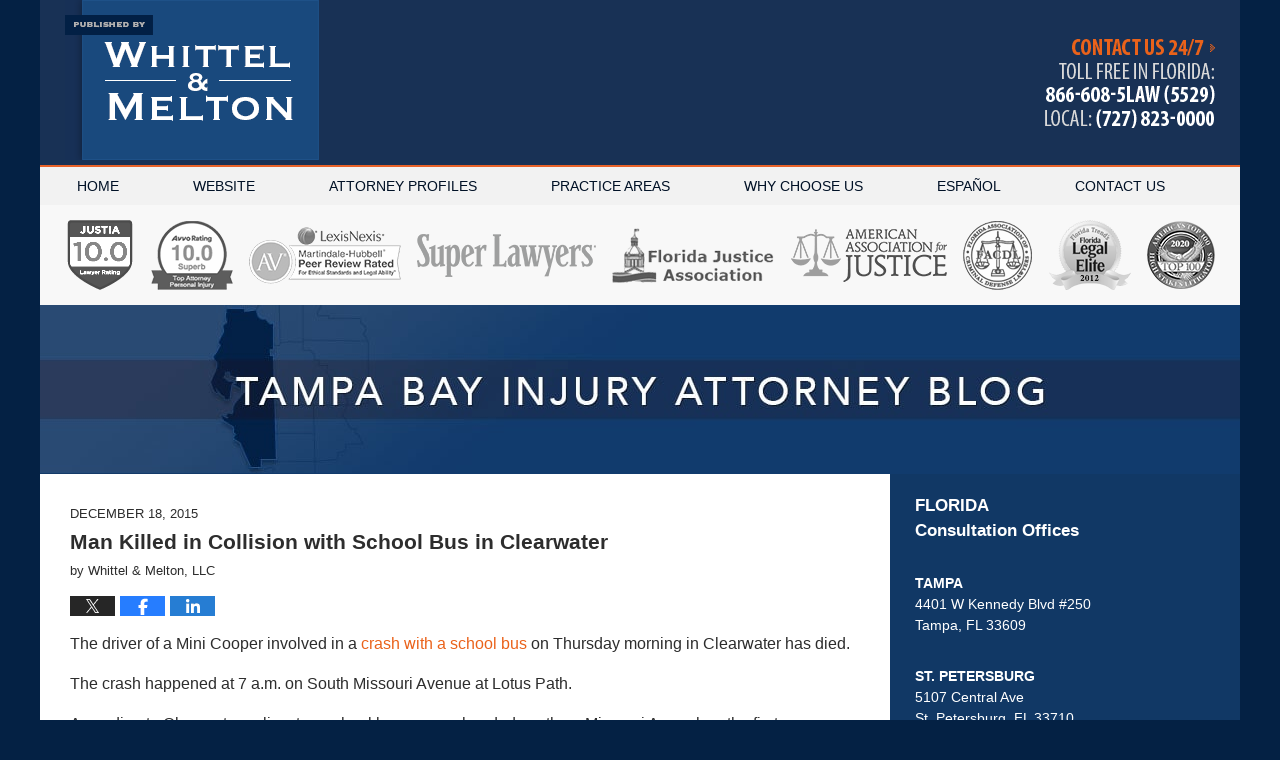

--- FILE ---
content_type: text/html; charset=UTF-8
request_url: https://www.tampabayinjuryattorneyblog.com/man-killed-collision-school-bus-clearwater/
body_size: 13676
content:
<!DOCTYPE html>
<html class="no-js displaymode-full" itemscope itemtype="http://schema.org/Blog" lang="en-US">
	<head prefix="og: http://ogp.me/ns# article: http://ogp.me/ns/article#" >
		<meta http-equiv="Content-Type" content="text/html; charset=utf-8" />
		<title>Man Killed in Collision with School Bus in Clearwater &#8212; Tampa Bay Injury Attorney Blog &#8212; December 18, 2015</title>
		<meta name="viewport" content="width=device-width, initial-scale=1.0" />

		<link rel="stylesheet" type="text/css" media="all" href="/jresources/v/20200827034004/css/main.css" />


		<script type="text/javascript">
			document.documentElement.className = document.documentElement.className.replace(/\bno-js\b/,"js");
		</script>

		<meta name="referrer" content="origin" />
		<meta name="referrer" content="unsafe-url" />

		<meta name='robots' content='index, follow, max-image-preview:large, max-snippet:-1, max-video-preview:-1' />
	<style>img:is([sizes="auto" i], [sizes^="auto," i]) { contain-intrinsic-size: 3000px 1500px }</style>
	
	<!-- This site is optimized with the Yoast SEO plugin v25.7 - https://yoast.com/wordpress/plugins/seo/ -->
	<meta name="description" content="The driver of a Mini Cooper involved in a crash with a school bus on Thursday morning in Clearwater has died. The crash happened at 7 a.m. on South &#8212; December 18, 2015" />
	<link rel="canonical" href="https://www.tampabayinjuryattorneyblog.com/man-killed-collision-school-bus-clearwater/" />
	<meta name="twitter:label1" content="Written by" />
	<meta name="twitter:data1" content="Whittel &amp; Melton, LLC" />
	<meta name="twitter:label2" content="Est. reading time" />
	<meta name="twitter:data2" content="1 minute" />
	<!-- / Yoast SEO plugin. -->


<link rel='dns-prefetch' href='//v0.wordpress.com' />
<link rel="alternate" type="application/rss+xml" title="Tampa Bay Injury Attorney Blog &raquo; Feed" href="https://www.tampabayinjuryattorneyblog.com/feed/" />
<link rel="alternate" type="application/rss+xml" title="Tampa Bay Injury Attorney Blog &raquo; Comments Feed" href="https://www.tampabayinjuryattorneyblog.com/comments/feed/" />
<script type="text/javascript">
/* <![CDATA[ */
window._wpemojiSettings = {"baseUrl":"https:\/\/s.w.org\/images\/core\/emoji\/16.0.1\/72x72\/","ext":".png","svgUrl":"https:\/\/s.w.org\/images\/core\/emoji\/16.0.1\/svg\/","svgExt":".svg","source":{"concatemoji":"https:\/\/www.tampabayinjuryattorneyblog.com\/wp-includes\/js\/wp-emoji-release.min.js?ver=7f08c3448240c80842b50f945023b5cf"}};
/*! This file is auto-generated */
!function(s,n){var o,i,e;function c(e){try{var t={supportTests:e,timestamp:(new Date).valueOf()};sessionStorage.setItem(o,JSON.stringify(t))}catch(e){}}function p(e,t,n){e.clearRect(0,0,e.canvas.width,e.canvas.height),e.fillText(t,0,0);var t=new Uint32Array(e.getImageData(0,0,e.canvas.width,e.canvas.height).data),a=(e.clearRect(0,0,e.canvas.width,e.canvas.height),e.fillText(n,0,0),new Uint32Array(e.getImageData(0,0,e.canvas.width,e.canvas.height).data));return t.every(function(e,t){return e===a[t]})}function u(e,t){e.clearRect(0,0,e.canvas.width,e.canvas.height),e.fillText(t,0,0);for(var n=e.getImageData(16,16,1,1),a=0;a<n.data.length;a++)if(0!==n.data[a])return!1;return!0}function f(e,t,n,a){switch(t){case"flag":return n(e,"\ud83c\udff3\ufe0f\u200d\u26a7\ufe0f","\ud83c\udff3\ufe0f\u200b\u26a7\ufe0f")?!1:!n(e,"\ud83c\udde8\ud83c\uddf6","\ud83c\udde8\u200b\ud83c\uddf6")&&!n(e,"\ud83c\udff4\udb40\udc67\udb40\udc62\udb40\udc65\udb40\udc6e\udb40\udc67\udb40\udc7f","\ud83c\udff4\u200b\udb40\udc67\u200b\udb40\udc62\u200b\udb40\udc65\u200b\udb40\udc6e\u200b\udb40\udc67\u200b\udb40\udc7f");case"emoji":return!a(e,"\ud83e\udedf")}return!1}function g(e,t,n,a){var r="undefined"!=typeof WorkerGlobalScope&&self instanceof WorkerGlobalScope?new OffscreenCanvas(300,150):s.createElement("canvas"),o=r.getContext("2d",{willReadFrequently:!0}),i=(o.textBaseline="top",o.font="600 32px Arial",{});return e.forEach(function(e){i[e]=t(o,e,n,a)}),i}function t(e){var t=s.createElement("script");t.src=e,t.defer=!0,s.head.appendChild(t)}"undefined"!=typeof Promise&&(o="wpEmojiSettingsSupports",i=["flag","emoji"],n.supports={everything:!0,everythingExceptFlag:!0},e=new Promise(function(e){s.addEventListener("DOMContentLoaded",e,{once:!0})}),new Promise(function(t){var n=function(){try{var e=JSON.parse(sessionStorage.getItem(o));if("object"==typeof e&&"number"==typeof e.timestamp&&(new Date).valueOf()<e.timestamp+604800&&"object"==typeof e.supportTests)return e.supportTests}catch(e){}return null}();if(!n){if("undefined"!=typeof Worker&&"undefined"!=typeof OffscreenCanvas&&"undefined"!=typeof URL&&URL.createObjectURL&&"undefined"!=typeof Blob)try{var e="postMessage("+g.toString()+"("+[JSON.stringify(i),f.toString(),p.toString(),u.toString()].join(",")+"));",a=new Blob([e],{type:"text/javascript"}),r=new Worker(URL.createObjectURL(a),{name:"wpTestEmojiSupports"});return void(r.onmessage=function(e){c(n=e.data),r.terminate(),t(n)})}catch(e){}c(n=g(i,f,p,u))}t(n)}).then(function(e){for(var t in e)n.supports[t]=e[t],n.supports.everything=n.supports.everything&&n.supports[t],"flag"!==t&&(n.supports.everythingExceptFlag=n.supports.everythingExceptFlag&&n.supports[t]);n.supports.everythingExceptFlag=n.supports.everythingExceptFlag&&!n.supports.flag,n.DOMReady=!1,n.readyCallback=function(){n.DOMReady=!0}}).then(function(){return e}).then(function(){var e;n.supports.everything||(n.readyCallback(),(e=n.source||{}).concatemoji?t(e.concatemoji):e.wpemoji&&e.twemoji&&(t(e.twemoji),t(e.wpemoji)))}))}((window,document),window._wpemojiSettings);
/* ]]> */
</script>
<style id='wp-emoji-styles-inline-css' type='text/css'>

	img.wp-smiley, img.emoji {
		display: inline !important;
		border: none !important;
		box-shadow: none !important;
		height: 1em !important;
		width: 1em !important;
		margin: 0 0.07em !important;
		vertical-align: -0.1em !important;
		background: none !important;
		padding: 0 !important;
	}
</style>
<link rel='stylesheet' id='wp-block-library-css' href='https://www.tampabayinjuryattorneyblog.com/wp-includes/css/dist/block-library/style.min.css?ver=7f08c3448240c80842b50f945023b5cf' type='text/css' media='all' />
<style id='classic-theme-styles-inline-css' type='text/css'>
/*! This file is auto-generated */
.wp-block-button__link{color:#fff;background-color:#32373c;border-radius:9999px;box-shadow:none;text-decoration:none;padding:calc(.667em + 2px) calc(1.333em + 2px);font-size:1.125em}.wp-block-file__button{background:#32373c;color:#fff;text-decoration:none}
</style>
<style id='global-styles-inline-css' type='text/css'>
:root{--wp--preset--aspect-ratio--square: 1;--wp--preset--aspect-ratio--4-3: 4/3;--wp--preset--aspect-ratio--3-4: 3/4;--wp--preset--aspect-ratio--3-2: 3/2;--wp--preset--aspect-ratio--2-3: 2/3;--wp--preset--aspect-ratio--16-9: 16/9;--wp--preset--aspect-ratio--9-16: 9/16;--wp--preset--color--black: #000000;--wp--preset--color--cyan-bluish-gray: #abb8c3;--wp--preset--color--white: #ffffff;--wp--preset--color--pale-pink: #f78da7;--wp--preset--color--vivid-red: #cf2e2e;--wp--preset--color--luminous-vivid-orange: #ff6900;--wp--preset--color--luminous-vivid-amber: #fcb900;--wp--preset--color--light-green-cyan: #7bdcb5;--wp--preset--color--vivid-green-cyan: #00d084;--wp--preset--color--pale-cyan-blue: #8ed1fc;--wp--preset--color--vivid-cyan-blue: #0693e3;--wp--preset--color--vivid-purple: #9b51e0;--wp--preset--gradient--vivid-cyan-blue-to-vivid-purple: linear-gradient(135deg,rgba(6,147,227,1) 0%,rgb(155,81,224) 100%);--wp--preset--gradient--light-green-cyan-to-vivid-green-cyan: linear-gradient(135deg,rgb(122,220,180) 0%,rgb(0,208,130) 100%);--wp--preset--gradient--luminous-vivid-amber-to-luminous-vivid-orange: linear-gradient(135deg,rgba(252,185,0,1) 0%,rgba(255,105,0,1) 100%);--wp--preset--gradient--luminous-vivid-orange-to-vivid-red: linear-gradient(135deg,rgba(255,105,0,1) 0%,rgb(207,46,46) 100%);--wp--preset--gradient--very-light-gray-to-cyan-bluish-gray: linear-gradient(135deg,rgb(238,238,238) 0%,rgb(169,184,195) 100%);--wp--preset--gradient--cool-to-warm-spectrum: linear-gradient(135deg,rgb(74,234,220) 0%,rgb(151,120,209) 20%,rgb(207,42,186) 40%,rgb(238,44,130) 60%,rgb(251,105,98) 80%,rgb(254,248,76) 100%);--wp--preset--gradient--blush-light-purple: linear-gradient(135deg,rgb(255,206,236) 0%,rgb(152,150,240) 100%);--wp--preset--gradient--blush-bordeaux: linear-gradient(135deg,rgb(254,205,165) 0%,rgb(254,45,45) 50%,rgb(107,0,62) 100%);--wp--preset--gradient--luminous-dusk: linear-gradient(135deg,rgb(255,203,112) 0%,rgb(199,81,192) 50%,rgb(65,88,208) 100%);--wp--preset--gradient--pale-ocean: linear-gradient(135deg,rgb(255,245,203) 0%,rgb(182,227,212) 50%,rgb(51,167,181) 100%);--wp--preset--gradient--electric-grass: linear-gradient(135deg,rgb(202,248,128) 0%,rgb(113,206,126) 100%);--wp--preset--gradient--midnight: linear-gradient(135deg,rgb(2,3,129) 0%,rgb(40,116,252) 100%);--wp--preset--font-size--small: 13px;--wp--preset--font-size--medium: 20px;--wp--preset--font-size--large: 36px;--wp--preset--font-size--x-large: 42px;--wp--preset--spacing--20: 0.44rem;--wp--preset--spacing--30: 0.67rem;--wp--preset--spacing--40: 1rem;--wp--preset--spacing--50: 1.5rem;--wp--preset--spacing--60: 2.25rem;--wp--preset--spacing--70: 3.38rem;--wp--preset--spacing--80: 5.06rem;--wp--preset--shadow--natural: 6px 6px 9px rgba(0, 0, 0, 0.2);--wp--preset--shadow--deep: 12px 12px 50px rgba(0, 0, 0, 0.4);--wp--preset--shadow--sharp: 6px 6px 0px rgba(0, 0, 0, 0.2);--wp--preset--shadow--outlined: 6px 6px 0px -3px rgba(255, 255, 255, 1), 6px 6px rgba(0, 0, 0, 1);--wp--preset--shadow--crisp: 6px 6px 0px rgba(0, 0, 0, 1);}:where(.is-layout-flex){gap: 0.5em;}:where(.is-layout-grid){gap: 0.5em;}body .is-layout-flex{display: flex;}.is-layout-flex{flex-wrap: wrap;align-items: center;}.is-layout-flex > :is(*, div){margin: 0;}body .is-layout-grid{display: grid;}.is-layout-grid > :is(*, div){margin: 0;}:where(.wp-block-columns.is-layout-flex){gap: 2em;}:where(.wp-block-columns.is-layout-grid){gap: 2em;}:where(.wp-block-post-template.is-layout-flex){gap: 1.25em;}:where(.wp-block-post-template.is-layout-grid){gap: 1.25em;}.has-black-color{color: var(--wp--preset--color--black) !important;}.has-cyan-bluish-gray-color{color: var(--wp--preset--color--cyan-bluish-gray) !important;}.has-white-color{color: var(--wp--preset--color--white) !important;}.has-pale-pink-color{color: var(--wp--preset--color--pale-pink) !important;}.has-vivid-red-color{color: var(--wp--preset--color--vivid-red) !important;}.has-luminous-vivid-orange-color{color: var(--wp--preset--color--luminous-vivid-orange) !important;}.has-luminous-vivid-amber-color{color: var(--wp--preset--color--luminous-vivid-amber) !important;}.has-light-green-cyan-color{color: var(--wp--preset--color--light-green-cyan) !important;}.has-vivid-green-cyan-color{color: var(--wp--preset--color--vivid-green-cyan) !important;}.has-pale-cyan-blue-color{color: var(--wp--preset--color--pale-cyan-blue) !important;}.has-vivid-cyan-blue-color{color: var(--wp--preset--color--vivid-cyan-blue) !important;}.has-vivid-purple-color{color: var(--wp--preset--color--vivid-purple) !important;}.has-black-background-color{background-color: var(--wp--preset--color--black) !important;}.has-cyan-bluish-gray-background-color{background-color: var(--wp--preset--color--cyan-bluish-gray) !important;}.has-white-background-color{background-color: var(--wp--preset--color--white) !important;}.has-pale-pink-background-color{background-color: var(--wp--preset--color--pale-pink) !important;}.has-vivid-red-background-color{background-color: var(--wp--preset--color--vivid-red) !important;}.has-luminous-vivid-orange-background-color{background-color: var(--wp--preset--color--luminous-vivid-orange) !important;}.has-luminous-vivid-amber-background-color{background-color: var(--wp--preset--color--luminous-vivid-amber) !important;}.has-light-green-cyan-background-color{background-color: var(--wp--preset--color--light-green-cyan) !important;}.has-vivid-green-cyan-background-color{background-color: var(--wp--preset--color--vivid-green-cyan) !important;}.has-pale-cyan-blue-background-color{background-color: var(--wp--preset--color--pale-cyan-blue) !important;}.has-vivid-cyan-blue-background-color{background-color: var(--wp--preset--color--vivid-cyan-blue) !important;}.has-vivid-purple-background-color{background-color: var(--wp--preset--color--vivid-purple) !important;}.has-black-border-color{border-color: var(--wp--preset--color--black) !important;}.has-cyan-bluish-gray-border-color{border-color: var(--wp--preset--color--cyan-bluish-gray) !important;}.has-white-border-color{border-color: var(--wp--preset--color--white) !important;}.has-pale-pink-border-color{border-color: var(--wp--preset--color--pale-pink) !important;}.has-vivid-red-border-color{border-color: var(--wp--preset--color--vivid-red) !important;}.has-luminous-vivid-orange-border-color{border-color: var(--wp--preset--color--luminous-vivid-orange) !important;}.has-luminous-vivid-amber-border-color{border-color: var(--wp--preset--color--luminous-vivid-amber) !important;}.has-light-green-cyan-border-color{border-color: var(--wp--preset--color--light-green-cyan) !important;}.has-vivid-green-cyan-border-color{border-color: var(--wp--preset--color--vivid-green-cyan) !important;}.has-pale-cyan-blue-border-color{border-color: var(--wp--preset--color--pale-cyan-blue) !important;}.has-vivid-cyan-blue-border-color{border-color: var(--wp--preset--color--vivid-cyan-blue) !important;}.has-vivid-purple-border-color{border-color: var(--wp--preset--color--vivid-purple) !important;}.has-vivid-cyan-blue-to-vivid-purple-gradient-background{background: var(--wp--preset--gradient--vivid-cyan-blue-to-vivid-purple) !important;}.has-light-green-cyan-to-vivid-green-cyan-gradient-background{background: var(--wp--preset--gradient--light-green-cyan-to-vivid-green-cyan) !important;}.has-luminous-vivid-amber-to-luminous-vivid-orange-gradient-background{background: var(--wp--preset--gradient--luminous-vivid-amber-to-luminous-vivid-orange) !important;}.has-luminous-vivid-orange-to-vivid-red-gradient-background{background: var(--wp--preset--gradient--luminous-vivid-orange-to-vivid-red) !important;}.has-very-light-gray-to-cyan-bluish-gray-gradient-background{background: var(--wp--preset--gradient--very-light-gray-to-cyan-bluish-gray) !important;}.has-cool-to-warm-spectrum-gradient-background{background: var(--wp--preset--gradient--cool-to-warm-spectrum) !important;}.has-blush-light-purple-gradient-background{background: var(--wp--preset--gradient--blush-light-purple) !important;}.has-blush-bordeaux-gradient-background{background: var(--wp--preset--gradient--blush-bordeaux) !important;}.has-luminous-dusk-gradient-background{background: var(--wp--preset--gradient--luminous-dusk) !important;}.has-pale-ocean-gradient-background{background: var(--wp--preset--gradient--pale-ocean) !important;}.has-electric-grass-gradient-background{background: var(--wp--preset--gradient--electric-grass) !important;}.has-midnight-gradient-background{background: var(--wp--preset--gradient--midnight) !important;}.has-small-font-size{font-size: var(--wp--preset--font-size--small) !important;}.has-medium-font-size{font-size: var(--wp--preset--font-size--medium) !important;}.has-large-font-size{font-size: var(--wp--preset--font-size--large) !important;}.has-x-large-font-size{font-size: var(--wp--preset--font-size--x-large) !important;}
:where(.wp-block-post-template.is-layout-flex){gap: 1.25em;}:where(.wp-block-post-template.is-layout-grid){gap: 1.25em;}
:where(.wp-block-columns.is-layout-flex){gap: 2em;}:where(.wp-block-columns.is-layout-grid){gap: 2em;}
:root :where(.wp-block-pullquote){font-size: 1.5em;line-height: 1.6;}
</style>
<script type="text/javascript" src="https://www.tampabayinjuryattorneyblog.com/wp-includes/js/jquery/jquery.min.js?ver=3.7.1" id="jquery-core-js"></script>
<script type="text/javascript" src="https://www.tampabayinjuryattorneyblog.com/wp-includes/js/jquery/jquery-migrate.min.js?ver=3.4.1" id="jquery-migrate-js"></script>
<link rel="https://api.w.org/" href="https://www.tampabayinjuryattorneyblog.com/wp-json/" /><link rel="alternate" title="JSON" type="application/json" href="https://www.tampabayinjuryattorneyblog.com/wp-json/wp/v2/posts/138996" /><link rel="EditURI" type="application/rsd+xml" title="RSD" href="https://www.tampabayinjuryattorneyblog.com/xmlrpc.php?rsd" />

<link rel='shortlink' href='https://wp.me/p4melf-A9S' />
<link rel="alternate" title="oEmbed (JSON)" type="application/json+oembed" href="https://www.tampabayinjuryattorneyblog.com/wp-json/oembed/1.0/embed?url=https%3A%2F%2Fwww.tampabayinjuryattorneyblog.com%2Fman-killed-collision-school-bus-clearwater%2F" />
<link rel="alternate" title="oEmbed (XML)" type="text/xml+oembed" href="https://www.tampabayinjuryattorneyblog.com/wp-json/oembed/1.0/embed?url=https%3A%2F%2Fwww.tampabayinjuryattorneyblog.com%2Fman-killed-collision-school-bus-clearwater%2F&#038;format=xml" />
<link rel="amphtml" href="https://www.tampabayinjuryattorneyblog.com/amp/man-killed-collision-school-bus-clearwater/" />
		<!-- Willow Authorship Tags -->
<link href="https://www.thefllawfirm.com" rel="publisher" />

<!-- End Willow Authorship Tags -->		<!-- Willow Opengraph and Twitter Cards -->
<meta name="twitter:creator" content="@jasonmeltonesq" />
<meta name="twitter:card" content="summary" />
<meta name="twitter:url" content="https://wp.me/p4melf-A9S" />
<meta name="twitter:title" content="Man Killed in Collision with School Bus in Clearwater" />
<meta name="twitter:description" content="The driver of a Mini Cooper involved in a crash with a school bus on Thursday morning in Clearwater has died. The crash happened at 7 a.m. on South Missouri Avenue at Lotus Path. According to ..." />
<meta name="twitter:image" content="https://www.tampabayinjuryattorneyblog.com/files/2019/03/social-image-logo-og.png" />
<meta property="article:published_time" content="2015-12-18T20:59:32-05:00" />
<meta property="article:modified_time" content="2015-12-18T20:59:32-05:00" />
<meta property="article:section" content="Car Accidents" />
<meta property="article:author" content="https://www.facebook.com/pages/Whittel-Melton-LLC/152963588080243" />
<meta property="og:url" content="https://www.tampabayinjuryattorneyblog.com/man-killed-collision-school-bus-clearwater/" />
<meta property="og:title" content="Man Killed in Collision with School Bus in Clearwater" />
<meta property="og:description" content="The driver of a Mini Cooper involved in a crash with a school bus on Thursday morning in Clearwater has died. The crash happened at 7 a.m. on South Missouri Avenue at Lotus Path. According to ..." />
<meta property="og:type" content="article" />
<meta property="og:image" content="https://www.tampabayinjuryattorneyblog.com/files/2019/03/social-image-logo-og.png" />
<meta property="og:image:width" content="1200" />
<meta property="og:image:height" content="1200" />
<meta property="og:image:url" content="https://www.tampabayinjuryattorneyblog.com/files/2019/03/social-image-logo-og.png" />
<meta property="og:image:secure_url" content="https://www.tampabayinjuryattorneyblog.com/files/2019/03/social-image-logo-og.png" />
<meta property="og:site_name" content="Tampa Bay Injury Attorney Blog" />

<!-- End Willow Opengraph and Twitter Cards -->

				<link rel="shortcut icon" type="image/x-icon" href="/jresources/v/20200827034004/icons/favicon.ico"  />
<!-- Global site tag (gtag.js) - Google Analytics -->
    <script async src="https://www.googletagmanager.com/gtag/js?id=AW-822021947"></script>
    <script>
        window.dataLayer = window.dataLayer || [];
        function gtag(){dataLayer.push(arguments);}
        gtag('js', new Date());
        gtag('config', 'AW-822021947');
    </script>
<!-- End Global site tag (gtag.js) - Google Analytics -->
<!-- Google Analytics Metadata -->
<script> window.jmetadata = window.jmetadata || { site: { id: '310', installation: 'lawblogger', name: 'tampabayinjuryattorneyblog-com',  willow: '1', domain: 'tampabayinjuryattorneyblog.com', key: 'Li0tLSAuLi0gLi4uIC0gLi4gLi10YW1wYWJheWluanVyeWF0dG9ybmV5YmxvZy5jb20=' }, analytics: { ga4: [ { measurementId: 'G-TDDVTNJ9TX' } ] } } </script>
<!-- End of Google Analytics Metadata -->

<!-- Google Tag Manager -->
<script>(function(w,d,s,l,i){w[l]=w[l]||[];w[l].push({'gtm.start': new Date().getTime(),event:'gtm.js'});var f=d.getElementsByTagName(s)[0], j=d.createElement(s),dl=l!='dataLayer'?'&l='+l:'';j.async=true;j.src= 'https://www.googletagmanager.com/gtm.js?id='+i+dl;f.parentNode.insertBefore(j,f); })(window,document,'script','dataLayer','GTM-PHFNLNH');</script>
<!-- End Google Tag Manager -->

<meta name="facebook-domain-verification" content="wlk497tslui2hzuwq1j1jd7atzwlk5" /><link rel="next" href="https://www.tampabayinjuryattorneyblog.com/holiday-slips-trips-falls-whos-blame/" />
<link rel="prev" href="https://www.tampabayinjuryattorneyblog.com/pedestrian-killed-crossing-ulmerton-road-in-largo/" />

	<script async defer src="https://justatic.com/e/widgets/js/justia.js"></script>

	</head>
	<body class="willow willow-responsive wp-singular post-template-default single single-post postid-138996 single-format-standard wp-theme-Willow-Responsive">
	<div id="top-numbers-v2" class="tnv2-sticky"> <ul> <li>Contact Us Now: <strong>1-866-608-5LAW</strong> <a class="tnv2-button" rel="nofollow" href="tel:1-866-608-5529" data-gtm-location="Sticky Header" data-gtm-value="1-866-608-5529" data-gtm-action="Contact" data-gtm-category="Phones" data-gtm-device="Mobile" data-gtm-event="phone_contact" data-gtm-label="Call" data-gtm-target="Button" data-gtm-type="click">Tap Here To Call Us</a> </li> </ul> </div>


<div id="fb-root"></div>

		<div class="container">
			<div class="cwrap">

			<!-- HEADER -->
			<header id="header" role="banner">
							<div id="head" class="header-tag-group">

					<div id="logo">
						<a href="https://www.thefllawfirm.com">							<img src="/jresources/v/20200827034004/images/logo.png" id="mainlogo" alt="Whittel & Melton, LLC" />
							Tampa Bay Injury Attorney Blog</a>
					</div>
										<div id="tagline"><a  href="https://www.thefllawfirm.com/contact-us.html" class="tagline-link tagline-text">Published By Whittel & Melton, LLC</a></div>
									</div><!--/#head-->
				<nav id="main-nav" role="navigation">
					<span class="visuallyhidden">Navigation</span>
					<div id="topnav" class="topnav nav-custom"><ul id="tnav-toplevel" class="menu"><li id="menu-item-4" class="priority_1 menu-item menu-item-type-custom menu-item-object-custom menu-item-home menu-item-4"><a href="https://www.tampabayinjuryattorneyblog.com/">Home</a></li>
<li id="menu-item-5" class="priority_2 menu-item menu-item-type-custom menu-item-object-custom menu-item-5"><a href="https://www.thefllawfirm.com/">Website</a></li>
<li id="menu-item-138527" class="priority_4 menu-item menu-item-type-custom menu-item-object-custom menu-item-138527"><a href="https://www.tampabayinjuryattorneyblog.com/tampa_bay_injury_attorney_profiles/">Attorney Profiles</a></li>
<li id="menu-item-6" class="priority_3 menu-item menu-item-type-custom menu-item-object-custom menu-item-6"><a href="https://www.tampabayinjuryattorneyblog.com/practice_areas/">Practice Areas</a></li>
<li id="menu-item-138526" class="priority_5 menu-item menu-item-type-custom menu-item-object-custom menu-item-138526"><a href="https://www.tampabayinjuryattorneyblog.com/why_should_you_choose_us/">Why Choose Us</a></li>
<li id="menu-item-7" class="priority_6 menu-item menu-item-type-custom menu-item-object-custom menu-item-7"><a href="https://www.lesionesflorida.com/">Español</a></li>
<li id="menu-item-8" class="priority_1 menu-item menu-item-type-custom menu-item-object-custom menu-item-8"><a href="https://www.thefllawfirm.com/contact-us.html">Contact Us</a></li>
</ul></div>				</nav>
							</header>

			            

            <!-- MAIN -->
            <div id="main">
	            <div class="custom_html_content_top"><div class="imgwrap"> <div id="img2"> <div id="top-badges"> <div class="wrapper"> <div class="badge badge-1"> <img src="https://justatic.com/e/widgets/images/badges/justia-lawyer-rating-595022058.svg" height="70px" width="70px" alt="Justia Lawyer Rating for Jason M. Melton Esq."></div> <div class="badge badge-2"> <img src="/jresources/images/badges/02.png" alt="AVVO"></div> <div class="badge badge-3"> <img src="/jresources/images/badges/03.png" alt="Martindale-Hubbell"></div> <div class="badge badge-4"> <img src="/jresources/images/badges/04.png" alt="Super Lawyers"></div> <div class="badge badge-5"> <img src="/jresources/images/badges/05.png" alt="Florida Justice Association"></div> <div class="badge badge-6"> <img src="/jresources/images/badges/06.png" alt="American Association for Justice"></div> <div class="badge badge-7"> <img src="/jresources/images/badges/07.png" alt="FACDL"></div> <div class="badge badge-8"> <img src="/jresources/images/badges/08.png" alt="Florida Legal Elite"></div> <div class="badge badge-9"> <img src="/jresources/images/badges/09.png" alt="America's Top 100 High Stakes Litigators"></div> </div> </div> </div> <div id="img3"> <div class="blogname-wrapper"> <a href="/" class="main-blogname"> <!-- Internal Pages --> <strong class="inner-blogname">Tampa Bay Injury Attorney Blog</strong> </a> </div> </div> </div></div>                <div class="mwrap">
                	
                	
	                <section class="content">
	                		                	<div class="bodytext">
		                	

<article id="post-138996" class="entry post-138996 post type-post status-publish format-standard hentry category-car-accidents category-clearwater-auto-accident-attorneys category-tampa-bay-personal-injury-lawyer category-tampa-bay-wrongful-death-lawyer category-wrongful-death" itemprop="blogPost" itemtype="http://schema.org/BlogPosting" itemscope>
	<link itemprop="mainEntityOfPage" href="https://www.tampabayinjuryattorneyblog.com/man-killed-collision-school-bus-clearwater/" />
	<div class="inner-wrapper">
		<header>

			
			
						<div id="default-featured-image-138996-post-id-138996" itemprop="image" itemtype="http://schema.org/ImageObject" itemscope>
	<link itemprop="url" href="https://www.tampabayinjuryattorneyblog.com/files/2019/03/social-image-logo-og.png" />
	<meta itemprop="width" content="1200" />
	<meta itemprop="height" content="1200" />
	<meta itemprop="representativeOfPage" content="http://schema.org/False" />
</div>
			<div class="published-date"><span class="published-date-label"></span> <time datetime="2015-12-18T20:59:32-05:00" class="post-date published" itemprop="datePublished" pubdate>December 18, 2015</time></div>
			
			
            <h1 class="entry-title" itemprop="name">Man Killed in Collision with School Bus in Clearwater</h1>
                <meta itemprop="headline" content="Man Killed in Collision with School Bus in Clearwater" />
			
			
			<div class="author vcard">by <span itemprop="author" itemtype="http://schema.org/Organization" itemscope><span class="fn author-flcounsel1 author-1033 post-author-name" itemprop="name">Whittel &amp; Melton, LLC</span><meta itemprop="sameAs" content="https://twitter.com/jasonmeltonesq" /><meta itemprop="sameAs" content="https://www.facebook.com/pages/Whittel-Melton-LLC/152963588080243" /><meta itemprop="sameAs" content="http://lawyers.justia.com/firm/the-law-office-of-robert-g-whittel-36650" /></span></div>
			
			<div class="sharelinks sharelinks-138996 sharelinks-horizontal" id="sharelinks-138996">
	<a href="https://twitter.com/intent/tweet?url=https%3A%2F%2Fwp.me%2Fp4melf-A9S&amp;text=Man+Killed+in+Collision+with+School+Bus+in+Clearwater&amp;related=jasonmeltonesq%3APost+Author" target="_blank"  onclick="javascript:window.open(this.href, '', 'menubar=no,toolbar=no,resizable=yes,scrollbars=yes,height=600,width=600');return false;"><img src="https://www.tampabayinjuryattorneyblog.com/wp-content/themes/Willow-Responsive/images/share/twitter.gif" alt="Tweet this Post" /></a>
	<a href="https://www.facebook.com/sharer/sharer.php?u=https%3A%2F%2Fwww.tampabayinjuryattorneyblog.com%2Fman-killed-collision-school-bus-clearwater%2F" target="_blank"  onclick="javascript:window.open(this.href, '', 'menubar=no,toolbar=no,resizable=yes,scrollbars=yes,height=600,width=600');return false;"><img src="https://www.tampabayinjuryattorneyblog.com/wp-content/themes/Willow-Responsive/images/share/fb.gif" alt="Share on Facebook" /></a>
	<a href="http://www.linkedin.com/shareArticle?mini=true&amp;url=https%3A%2F%2Fwww.tampabayinjuryattorneyblog.com%2Fman-killed-collision-school-bus-clearwater%2F&amp;title=Man+Killed+in+Collision+with+School+Bus+in+Clearwater&amp;source=Tampa+Bay+Injury+Attorney+Blog" target="_blank"  onclick="javascript:window.open(this.href, '', 'menubar=no,toolbar=no,resizable=yes,scrollbars=yes,height=600,width=600');return false;"><img src="https://www.tampabayinjuryattorneyblog.com/wp-content/themes/Willow-Responsive/images/share/linkedin.gif" alt="Share on LinkedIn" /></a>
</div>					</header>
		<div class="content" itemprop="articleBody">
									<div class="entry-content">
								<p><span style="font-weight: 400">The driver of a Mini Cooper involved in a </span><a href="http://www.baynews9.com/content/news/baynews9/news/article.html/content/news/articles/bn9/2015/12/17/man_involved_in_cras.html"><span style="font-weight: 400">crash with a school bus</span></a><span style="font-weight: 400"> on Thursday morning in Clearwater has died.</span></p>
<p><span style="font-weight: 400">The crash happened at 7 a.m. on South Missouri Avenue at Lotus Path.</span></p>
<p><span style="font-weight: 400">According to Clearwater police, two school buses were headed south on Missouri Ave. when the first one stopped to pick up students. The second bus stopped behind the first, and the man driving the Mini Cooper ran into the back of the second bus.</span></p>
<p><span style="font-weight: 400">He was taken to Morton Plant Hospital, where he was later pronounced dead.</span></p>
<p><span style="font-weight: 400">There were no students on the second bus.</span></p>
<p><span style="font-weight: 400">The bus driver was not harmed in the accident. </span></p>
<p><span style="font-weight: 400">School bus accidents can be caused by various factors, including:</span></p>
<ul>
<li style="font-weight: 400"><span style="font-weight: 400">Driver negligence</span></li>
<li style="font-weight: 400"><span style="font-weight: 400">Dangerous roadways</span></li>
<li style="font-weight: 400"><span style="font-weight: 400">Inclement weather</span></li>
<li style="font-weight: 400"><span style="font-weight: 400">Improper vehicle maintenance</span></li>
</ul>
<p><span style="font-weight: 400">These accidents may lead to serious physical injury or </span><a href="https://www.tampabayinjuryattorneyblog.com/wrongful_death_tampa_lawyer_st_petersburg_attorney_clearwater_florida_pain_suffering_fl_lawsuit_pinellas_hillsborough_sarasota_polk"><span style="font-weight: 400">death,</span></a><span style="font-weight: 400"> including:</span></p>
<ul>
<li style="font-weight: 400"><span style="font-weight: 400">Head injuries</span></li>
<li style="font-weight: 400"><span style="font-weight: 400">Brain and spinal cord injuries</span></li>
<li style="font-weight: 400"><span style="font-weight: 400">Fractured bones</span></li>
<li style="font-weight: 400"><span style="font-weight: 400">Burn injuries</span></li>
<li style="font-weight: 400"><span style="font-weight: 400">Cuts and bruising</span></li>
<li style="font-weight: 400"><span style="font-weight: 400">Disfigurement or Loss of Limbs</span></li>
<li style="font-weight: 400"><span style="font-weight: 400">Internal injuries</span></li>
</ul>
<p><span style="font-weight: 400">In certain cases, the driver of the school bus may be at fault for the accident. Sometimes the driver of another vehicle is responsible for causing the collision. A </span><a href="https://www.tampabayinjuryattorneyblog.com/"><span style="font-weight: 400">Tampa Bay Auto Accident Lawyer</span></a><span style="font-weight: 400"> at Whittel &amp; Melton can gather and investigate any and all evidence to determine who is liable for your injuries or the loss of someone close to you.</span></p>
<p><span id="more-138996"></span></p>
<p><span style="font-weight: 400">If you or someone you love has been injured in a school bus accident or any other type of motor vehicle collision, call us today for a free case evaluation by calling 727-823-0000, or </span><a href="https://www.thefllawfirm.com/pinellas-county-florida.html"><span style="font-weight: 400">contact us online.</span></a></p>
<p>&nbsp;</p>
							</div>
					</div>
		<footer>
							<div class="author vcard">by <span itemprop="author" itemtype="http://schema.org/Organization" itemscope><span class="fn author-flcounsel1 author-1033 post-author-name" itemprop="name">Whittel &amp; Melton, LLC</span><meta itemprop="sameAs" content="https://twitter.com/jasonmeltonesq" /><meta itemprop="sameAs" content="https://www.facebook.com/pages/Whittel-Melton-LLC/152963588080243" /><meta itemprop="sameAs" content="http://lawyers.justia.com/firm/the-law-office-of-robert-g-whittel-36650" /></span></div>						<div itemprop="publisher" itemtype="http://schema.org/Organization" itemscope>
				<meta itemprop="name" content="Whittel & Melton, LLC" />
				
<div itemprop="logo" itemtype="http://schema.org/ImageObject" itemscope>
	<link itemprop="url" href="https://www.tampabayinjuryattorneyblog.com/files/2018/07/WMLogo.jpg" />
	<meta itemprop="height" content="60" />
	<meta itemprop="width" content="60" />
	<meta itemprop="representativeOfPage" content="http://schema.org/True" />
</div>
			</div>

			<div class="category-list"><span class="category-list-label">Posted in:</span> <span class="category-list-items"><a href="https://www.tampabayinjuryattorneyblog.com/category/car-accidents/" title="View all posts in Car Accidents" class="category-car-accidents term-8 post-category-link">Car Accidents</a>, <a href="https://www.tampabayinjuryattorneyblog.com/category/clearwater-auto-accident-attorneys/" title="View all posts in Clearwater Auto Accident Attorneys" class="category-clearwater-auto-accident-attorneys term-9 post-category-link">Clearwater Auto Accident Attorneys</a>, <a href="https://www.tampabayinjuryattorneyblog.com/category/tampa-bay-personal-injury-lawyer/" title="View all posts in Tampa Bay Personal Injury Lawyer" class="category-tampa-bay-personal-injury-lawyer term-21 post-category-link">Tampa Bay Personal Injury Lawyer</a>, <a href="https://www.tampabayinjuryattorneyblog.com/category/tampa-bay-wrongful-death-lawyer/" title="View all posts in Tampa Bay Wrongful Death Lawyer" class="category-tampa-bay-wrongful-death-lawyer term-17 post-category-link">Tampa Bay Wrongful Death Lawyer</a> and <a href="https://www.tampabayinjuryattorneyblog.com/category/wrongful-death/" title="View all posts in Wrongful Death" class="category-wrongful-death term-14 post-category-link">Wrongful Death</a></span></div>			
			<div class="published-date"><span class="published-date-label"></span> <time datetime="2015-12-18T20:59:32-05:00" class="post-date published" itemprop="datePublished" pubdate>December 18, 2015</time></div>			<div class="visuallyhidden">Updated:
				<time datetime="2015-12-18T20:59:32-05:00" class="updated" itemprop="dateModified">December 18, 2015 8:59 pm</time>
			</div>

			
			
			
			
<!-- You can start editing here. -->


			<!-- If comments are closed. -->
		<p class="nocomments">Comments are closed.</p>

	

		</footer>

	</div>
</article>
	<div class="navigation">
		<nav id="post-pagination-bottom" class="pagination post-pagination" role="navigation">
		<span class="nav-prev"><a rel="prev" href="https://www.tampabayinjuryattorneyblog.com/pedestrian-killed-crossing-ulmerton-road-in-largo/" title="Pedestrian Killed Crossing Ulmerton Road in Largo"><span class="arrow-left">&laquo;</span> Previous</a></span> <span class="nav-sep">|</span> <span class="nav-home"><a rel="home" href="https://www.tampabayinjuryattorneyblog.com/">Home</a></span> <span class="nav-sep">|</span> <span class="nav-next"><a rel="next" href="https://www.tampabayinjuryattorneyblog.com/holiday-slips-trips-falls-whos-blame/" title="Holiday Slips, Trips &amp; Falls: Who’s To Blame?">Next <span class="arrow-right">&raquo;</span></a></span>				</nav>
	</div>
								</div>

																<aside class="sidebar primary-sidebar sc-2 secondary-content" id="sc-2">
			</aside>

							
						</section>

						<aside class="sidebar secondary-sidebar sc-1 secondary-content" id="sc-1">
	<div id="text-3" class="widget sidebar-widget primary-sidebar-widget widget_text"><strong class="widget-title sidebar-widget-title primary-sidebar-widget-title"> </strong><div class="content widget-content sidebar-widget-content primary-sidebar-widget-content">			<div class="textwidget"><div id="contactinfo">
<div id="fl">
	<strong>Florida</strong><br />
	<strong>Consultation Offices</strong>
</div>
<div id="tp">
<strong>Tampa</strong>
	4401 W Kennedy Blvd #250<br />
	Tampa, FL 33609
</div>
	<div id="st">
	<strong>St. Petersburg</strong><br />
	5107 Central Ave<br />
	St. Petersburg, FL 33710
	</div>
</div></div>
		</div></div><div id="jwpw_connect-2" class="widget sidebar-widget primary-sidebar-widget jwpw_connect">
    <strong class="widget-title sidebar-widget-title primary-sidebar-widget-title"></strong><div class="content widget-content sidebar-widget-content primary-sidebar-widget-content">
    
        <p class="connect-icons">
            <a href="https://www.facebook.com/pages/Whittel-Melton-LLC/152963588080243" target="_blank" title="Facebook"><img src="https://lawyers.justia.com/s/facebook-64.png" alt="Facebook Icon" border="0" /></a><a href="https://twitter.com/jasonmeltonesq" target="_blank" title="Twitter"><img src="https://lawyers.justia.com/s/twitter-64.png" alt="Twitter Icon" border="0" /></a><a href="https://www.linkedin.com/company/whittel-melton/" target="_blank" title="LinkedIn"><img src="https://lawyers.justia.com/s/linkedin-64.png" alt="LinkedIn Icon" border="0" /></a><a href="https://lawyers.justia.com/firm/whittel-melton-llc-13801" target="_blank" title="Justia"><img src="https://lawyers.justia.com/s/justia-64.png" alt="Justia Icon" border="0" /></a><a href="https://www.instagram.com/whittelandmelton/" target="_blank" title="Instagram"><img src="https://lawyers.justia.com/s/instagram-64.png" alt="Instagram Icon" border="0" /></a><a href="http://rss.justia.com/TampaBayInjuryAttorneyBlogCom" target="_blank" title="Feed"><img src="https://lawyers.justia.com/s/rss-64.png" alt="Feed Icon" border="0" /></a>
        </p>
        <script type="application/ld+json">
{ "@context": "http://schema.org",
  "@type": "http://schema.org/LegalService",
  "name": "Whittel & Melton, LLC",
  "image": "https://www.tampabayinjuryattorneyblog.com/files/2018/07/WMLogo.jpg",
  "sameAs": ["https://www.facebook.com/pages/Whittel-Melton-LLC/152963588080243","https://twitter.com/jasonmeltonesq","https://www.linkedin.com/company/whittel-melton/","https://lawyers.justia.com/firm/whittel-melton-llc-13801","https://www.instagram.com/whittelandmelton/","http://rss.justia.com/TampaBayInjuryAttorneyBlogCom"],
  "address": {
    "@type": "PostalAddress",
    "addressCountry": "US"
  }
}
</script>
        
</div></div>
    <div id="justia_contact_form-2" class="widget sidebar-widget primary-sidebar-widget justia_contact_form">
    <strong class="widget-title sidebar-widget-title primary-sidebar-widget-title"><a  href="https://www.thefllawfirm.com/lawyer-attorney-1508870.html">Contact Us</a></strong><div class="content widget-content sidebar-widget-content primary-sidebar-widget-content">
    <div class="formdesc">
<strong class="ct">Contact Us 24/7</strong>
Toll Free in Florida:<br>
<span class="nv">Local:</span> <span>866-608-5529</span><br>
Local: <span>813-221-3200</span><br>
<span class="nv">Local:</span> <span>727-823-0000</span>
</div>
    <div id="contactform">
            <form data-gtm-label="Consultation Form" data-gtm-action="Submission" data-gtm-category="Forms" data-gtm-type="submission" data-gtm-conversion="1" id="genericcontactform" name="genericcontactform" action="/jshared/blog-contactus/" class="widget_form" data-validate="parsley">
            <div data-directive="j-recaptcha" data-recaptcha-key="6Lc2Cb0UAAAAAPnsvteqNmcP52XK4_tm6Olxpl4T" data-version="2" data-set-lang="en"></div>
            <div id="errmsg"></div>
            <input type="hidden" name="wpid" value="2" />
            <input type="hidden" name="5_From_Page" value="Tampa Bay Injury Attorney Blog" />
            <input type="hidden" name="firm_name" value="Whittel & Melton, LLC" />
            <input type="hidden" name="blog_name" value="Tampa Bay Injury Attorney Blog" />
            <input type="hidden" name="site_id" value="" />
            <input type="hidden" name="prefix" value="310" />
            <input type="hidden" name="source" value="main" />
            <input type="hidden" name="source_off" value="" />
            <input type="hidden" name="return_url" value="https://www.tampabayinjuryattorneyblog.com/thank-you/" />
            <input type="hidden" name="current_url" value="https://www.tampabayinjuryattorneyblog.com/man-killed-collision-school-bus-clearwater/" />
            <input type="hidden" name="big_or_small" value="big" />
            <input type="hidden" name="is_blog" value="yes" />
            <span class="fld name"><label class="visuallyhidden" for="Name">Name</label><input type="text" name="10_Name" id="Name" value=""  placeholder="Name"   class="required"  required/></span><span class="fld email"><label class="visuallyhidden" for="Email">Email</label><input type="email" name="20_Email" id="Email" value=""  placeholder="Email"   class="required"  required/></span><span class="fld phone"><label class="visuallyhidden" for="Phone">Phone</label><input type="tel" name="30_Phone" id="Phone" value=""  placeholder="Phone"  pattern="[\+\(\)\d -]+" title="Please enter a valid phone number."  class="required"  required/></span><span class="fld message"><label class="visuallyhidden" for="Message">Message</label><textarea name="40_Message" id="Message"  placeholder="Message"  class="required"  required></textarea></span>
            
            
            
            
            <input type="hidden" name="required_fields" value="10_Name,20_Email,30_Phone,40_Message" />
            <input type="hidden" name="form_location" value="Consultation Form">
            <span class="submit">
                <button type="submit" name="submitbtn">Submit</button>
            </span>
        </form>
    </div>
    <div style="display:none !important;" class="normal" id="jwpform-validation"></div>
    </div></div><div id="j_categories-3" class="widget sidebar-widget primary-sidebar-widget j_categories"><strong class="widget-title sidebar-widget-title primary-sidebar-widget-title">Topics</strong><div class="content widget-content sidebar-widget-content primary-sidebar-widget-content"><ul>
    <li class="cat-item cat-item-0"><a href="https://www.tampabayinjuryattorneyblog.com/category/car-accidents/">Car Accidents <span>(826)</span></a></li>
    <li class="cat-item cat-item-1"><a href="https://www.tampabayinjuryattorneyblog.com/category/wrongful-death/">Wrongful Death <span>(224)</span></a></li>
    <li class="cat-item cat-item-2"><a href="https://www.tampabayinjuryattorneyblog.com/category/tampa-bay-wrongful-death-lawyer/">Tampa Bay Wrongful Death Lawyer <span>(207)</span></a></li>
    <li class="cat-item cat-item-3"><a href="https://www.tampabayinjuryattorneyblog.com/category/tampa-bay-personal-injury-lawyer/">Tampa Bay Personal Injury Lawyer <span>(201)</span></a></li>
    <li class="cat-item cat-item-4"><a href="https://www.tampabayinjuryattorneyblog.com/category/tampa-bay/">Tampa Bay <span>(175)</span></a></li>
    <li class="cat-item cat-item-5"><a href="https://www.tampabayinjuryattorneyblog.com/category/tampa-bay-auto-accident-lawyer/">Tampa Bay Auto Accident Lawyer <span>(152)</span></a></li>
    <li class="cat-item cat-item-6"><a href="https://www.tampabayinjuryattorneyblog.com/category/pedestrian-accidents/">Pedestrian Accidents <span>(127)</span></a></li>
    <li class="cat-item cat-item-7"><a href="https://www.tampabayinjuryattorneyblog.com/category/hillsborough-county-injury-attorney/">Hillsborough County Injury Attorney <span>(117)</span></a></li>
    <li class="cat-item cat-item-8"><a href="https://www.tampabayinjuryattorneyblog.com/category/pinellas-county-injury-attorneys/">Pinellas County Injury Attorneys <span>(117)</span></a></li>
    <li class="cat-item cat-item-9"><a href="https://www.tampabayinjuryattorneyblog.com/category/motorcycle-accidents/">Motorcycle Accidents <span>(103)</span></a></li>
    <li class="cat-item cat-item-10"><a href="https://www.tampabayinjuryattorneyblog.com/category/pinellas-county-wrongful-death-attorneys/">Pinellas County Wrongful Death Attorneys <span>(95)</span></a></li>
    <li class="cat-item cat-item-11"><a href="https://www.tampabayinjuryattorneyblog.com/category/st-petersburg-auto-accident-attorney/">St. Petersburg Auto Accident Attorney <span>(74)</span></a></li>
    <span class="more-categories-link"><a href="/topics/">View More Topics</a></span></ul></div></div><div id="text-5" class="widget sidebar-widget primary-sidebar-widget widget_text"><strong class="widget-title sidebar-widget-title primary-sidebar-widget-title">Search</strong><div class="content widget-content sidebar-widget-content primary-sidebar-widget-content">			<div class="textwidget"><form action="https://www.tampabayinjuryattorneyblog.com" class="searchform" id="searchform" method="get" role="search"><div><label for="s" class="visuallyhidden">Search</label><input type="text" id="s" name="s" value="" placeholder="Enter Text"/><button type="submit" value="Search" id="searchsubmit">Search</button></div></form></div>
		</div></div><div id="text-2" class="widget sidebar-widget primary-sidebar-widget widget_text"><strong class="widget-title sidebar-widget-title primary-sidebar-widget-title">Our Other Blogs</strong><div class="content widget-content sidebar-widget-content primary-sidebar-widget-content">			<div class="textwidget"><ul>
<li><a href="https://www.floridacriminalattorneyblog.com/">Florida Criminal Attorney Blog</a></li>
<li><a href="https://www.floridapersonalinjurylawyersblog.com/">Florida Personal Injury Lawyers Blog</a></li>
</ul></div>
		</div></div>
		<div id="recent-posts-2" class="widget sidebar-widget primary-sidebar-widget widget_recent_entries">
		<strong class="widget-title sidebar-widget-title primary-sidebar-widget-title">Recent Entries</strong><div class="content widget-content sidebar-widget-content primary-sidebar-widget-content">
		<ul>
											<li>
					<a href="https://www.tampabayinjuryattorneyblog.com/news-rollover-accident-injures-driver-on-interstate-4/">News: Rollover accident injures driver on Interstate 4</a>
											<span class="post-date">August 22, 2025</span>
									</li>
											<li>
					<a href="https://www.tampabayinjuryattorneyblog.com/news-semi-truck-driver-fatally-collides-with-minivan-on-floridas-turnpike-in-ft-pierce/">News: Semi-truck driver fatally collides with minivan on Florida&#8217;s Turnpike in Ft. Pierce</a>
											<span class="post-date">August 21, 2025</span>
									</li>
											<li>
					<a href="https://www.tampabayinjuryattorneyblog.com/news-1-dead-in-hit-and-run-crash-near-lakeland/">News: 1 dead in hit-and-run crash near Lakeland</a>
											<span class="post-date">August 20, 2025</span>
									</li>
					</ul>

		</div></div></aside>

					</div>
				</div>


							<!-- FOOTER -->
				<footer id="footer">
					<span class="visuallyhidden">Contact Information</span>
					<div class="fcontainer">

						
						<div id="address"><div class="slocation st-office bloglocation"><strong class="heading4
add-title"> Main Office<br>And Mailing Address </strong> <strong> St. Petersburg </strong><br>5107 Central Ave<br>St. Petersburg, FL 33710<br><strong> Phone: </strong> (727) 823-0000<br><strong> Fax: </strong> (727) 898-2001</div><div class="slocation tampa-office bloglocation"><strong class="heading4
add-title"> Consultations<br>Available </strong><div><strong> Tampa </strong><br>4401 W Kennedy Blvd #250<br>Tampa, FL 33609<br><strong> Phone: </strong> (813) 221-3200</div></div><div class="slocation fla-office bloglocation"><strong> Palm Beach </strong><br>3700 Airport Rd, #401<br>Boca Raton, FL 33431<br><strong> Phone: </strong> (561) 367-8777<br></div><div class="slocation
pasco-office bloglocation"><strong> Pasco </strong><br>5318 Balsam St #A<br>New Port Richey, FL 34652<br><strong> Phone: </strong> (727) 847-2299</div><div class="slocation citrus-office
bloglocation"><strong> Citrus County - Beverly Hills </strong><br>5 William Tell Ln<br>Beverly Hills, FL 34465<br><strong> Phone: </strong> (352) 726-0078</div></div><div id="warning" class="block">The hiring of a lawyer is an important decision that should not be based solely upon advertisements. Before you decide, ask us to send you free written information about our qualifications and experience. This web site is designed for general information only. The information presented at this site should not be construed to be formal legal advice or the formation of a lawyer/client relationship.</div>
						<nav id="footernav">
							<div id="footernav-wrapper" class="footernav nav-custom"><ul id="menu-footernav" class="menu"><li id="menu-item-13" class="menu-item menu-item-type-custom menu-item-object-custom menu-item-home menu-item-13"><a href="https://www.tampabayinjuryattorneyblog.com/">Home</a></li>
<li id="menu-item-14" class="menu-item menu-item-type-custom menu-item-object-custom menu-item-14"><a href="https://www.thefllawfirm.com/">Website</a></li>
<li id="menu-item-138929" class="menu-item menu-item-type-custom menu-item-object-custom menu-item-138929"><a href="https://www.thefllawfirm.com/privacy-policy.html">Privacy Policy</a></li>
<li id="menu-item-15" class="menu-item menu-item-type-custom menu-item-object-custom menu-item-15"><a href="https://www.thefllawfirm.com/disclaimer.html">Disclaimer</a></li>
<li id="menu-item-16" class="menu-item menu-item-type-custom menu-item-object-custom menu-item-16"><a href="https://www.thefllawfirm.com/contact-us.html">Contact Us</a></li>
<li id="menu-item-17" class="menu-item menu-item-type-custom menu-item-object-custom menu-item-17"><a href="https://www.thefllawfirm.com/sitemap.html">Website Map</a></li>
<li id="menu-item-18" class="menu-item menu-item-type-post_type menu-item-object-page menu-item-18"><a href="https://www.tampabayinjuryattorneyblog.com/archives/">Blog Posts</a></li>
</ul></div>						</nav>
												<div class="copyright" title="Copyright &copy; 2026 Whittel & Melton, LLC"><div class="jgrecaptcha-text"><p>This site is protected by reCAPTCHA and the Google <a target="_blank" href="https://policies.google.com/privacy">Privacy Policy</a> and <a target="_blank" href="https://policies.google.com/terms">Terms of Service</a> apply.</p><p>Please do not include any confidential or sensitive information in a contact form, text message, or voicemail. The contact form sends information by non-encrypted email, which is not secure. Submitting a contact form, sending a text message, making a phone call, or leaving a voicemail does not create an attorney-client relationship.</p></div><style>.grecaptcha-badge { visibility: hidden; } .jgrecaptcha-text p { margin: 1.8em 0; }</style><span class="copyright_label">Copyright &copy;</span> <span class="copyright_year">2026</span>, <a href="https://www.thefllawfirm.com">Whittel & Melton, LLC</a></div>
																		<div class="credits"><a target="_blank" href="https://www.justia.com/marketing/law-blogs/"><strong class="justia_brand">JUSTIA</strong> Law Firm Blog Design</a></div>
																	</div>
				</footer>
						</div> <!-- /.cwrap -->
		</div><!-- /.container -->
		<!--[if lt IE 9]>
			<script src="/jshared/jslibs/responsive/mediaqueries/css3-mediaqueries.1.0.2.min.js"></script>
		<![endif]-->
		<script type="text/javascript"> if(!('matchMedia' in window)){ document.write(unescape("%3Cscript src='/jshared/jslibs/responsive/mediaqueries/media.match.2.0.2.min.js' type='text/javascript'%3E%3C/script%3E")); } </script>
		<script type="speculationrules">
{"prefetch":[{"source":"document","where":{"and":[{"href_matches":"\/*"},{"not":{"href_matches":["\/wp-*.php","\/wp-admin\/*","\/files\/*","\/wp-content\/*","\/wp-content\/plugins\/*","\/wp-content\/themes\/Willow-Responsive\/*","\/*\\?(.+)"]}},{"not":{"selector_matches":"a[rel~=\"nofollow\"]"}},{"not":{"selector_matches":".no-prefetch, .no-prefetch a"}}]},"eagerness":"conservative"}]}
</script>
<script type="text/javascript" src="https://www.tampabayinjuryattorneyblog.com/wp-content/plugins/jWP-Widgets/js/jwp-placeholder-fallback.js?ver=7f08c3448240c80842b50f945023b5cf" id="jwp-placeholder-fallback-js"></script>
<script type="text/javascript" src="https://www.tampabayinjuryattorneyblog.com/wp-content/plugins/jWP-Widgets/js/jwp-forms.js?ver=7f08c3448240c80842b50f945023b5cf" id="jwp-forms-js"></script>
<script type="text/javascript" src="https://www.tampabayinjuryattorneyblog.com/jshared/jslibs/validate/parsley.min.js?ver=7f08c3448240c80842b50f945023b5cf" id="parsley-js"></script>
<script type="text/javascript" src="https://www.tampabayinjuryattorneyblog.com/jshared/jslibs/responsive/enquire/enquire.2.0.2.min.js?ver=2.0.2" id="enquire-js"></script>
<script type="text/javascript" src="https://www.tampabayinjuryattorneyblog.com/jshared/jslibs/responsive/responsive.topnav.1.0.4.min.js?ver=1.0.4" id="responsive_topnav-js"></script>
<script type="text/javascript" src="https://www.tampabayinjuryattorneyblog.com/jresources/v/20200827034004/js/site.min.js" id="willow_site.min-js"></script>
        <!-- Facebook Pixel Code -->
        <script>
            !function(f,b,e,v,n,t,s)
            {if(f.fbq)return;n=f.fbq=function(){n.callMethod?
                n.callMethod.apply(n,arguments):n.queue.push(arguments)};
                if(!f._fbq)f._fbq=n;n.push=n;n.loaded=!0;n.version='2.0';
                n.queue=[];t=b.createElement(e);t.async=!0;
                t.src=v;s=b.getElementsByTagName(e)[0];
                s.parentNode.insertBefore(t,s)}(window, document,'script',
                'https://connect.facebook.net/en_US/fbevents.js');
            fbq('init', '529208421545478');
            fbq('track', 'PageView');
        </script>
        <noscript><img height="1" width="1" style="display:none"
                       alt="Facebook Pixel" src="https://www.facebook.com/tr?id=529208421545478&ev=PageView&noscript=1"
            /></noscript>
        <!-- End Facebook Pixel Code -->

	
	<div data-directive="j-gdpr" data-privacy-policy-url="https://www.thefllawfirm.com/privacy-policy.html"></div>
	</body>
</html>


<!--
Performance optimized by W3 Total Cache. Learn more: https://www.boldgrid.com/w3-total-cache/

Page Caching using Disk: Enhanced 

Served from: www.tampabayinjuryattorneyblog.com @ 2026-01-17 23:20:17 by W3 Total Cache
-->

--- FILE ---
content_type: application/x-javascript
request_url: https://www.tampabayinjuryattorneyblog.com/jresources/v/20200827034004/js/site.min.js
body_size: 778
content:
!function(e){var t={};function n(o){if(t[o])return t[o].exports;var r=t[o]={i:o,l:!1,exports:{}};return e[o].call(r.exports,r,r.exports,n),r.l=!0,r.exports}n.m=e,n.c=t,n.d=function(e,t,o){n.o(e,t)||Object.defineProperty(e,t,{enumerable:!0,get:o})},n.r=function(e){"undefined"!=typeof Symbol&&Symbol.toStringTag&&Object.defineProperty(e,Symbol.toStringTag,{value:"Module"}),Object.defineProperty(e,"__esModule",{value:!0})},n.t=function(e,t){if(1&t&&(e=n(e)),8&t)return e;if(4&t&&"object"==typeof e&&e&&e.__esModule)return e;var o=Object.create(null);if(n.r(o),Object.defineProperty(o,"default",{enumerable:!0,value:e}),2&t&&"string"!=typeof e)for(var r in e)n.d(o,r,function(t){return e[t]}.bind(null,r));return o},n.n=function(e){var t=e&&e.__esModule?function(){return e.default}:function(){return e};return n.d(t,"a",t),t},n.o=function(e,t){return Object.prototype.hasOwnProperty.call(e,t)},n.p="",n(n.s=0)}([function(e,t){var n,o,r;n=jQuery,o=window,r=document,n.fn.doubleTapToGo=function(e){return!!("ontouchstart"in o||navigator.msMaxTouchPoints||navigator.userAgent.toLowerCase().match(/windows phone os 7/i))&&(this.each(function(){var e=!1;n(this).on("click",function(t){var o=n(this);o[0]!=e[0]&&(t.preventDefault(),e=o)}),n(r).on("click touchstart MSPointerDown",function(t){for(var o=!0,r=n(t.target).parents(),i=0;i<r.length;i++)r[i]==e[0]&&(o=!1);o&&(e=!1)})}),this)},function(e){if(e("#tnav-toplevel").find(".morebtn > a").click(function(t){t.preventDefault(),e(this).parent().toggleClass("active")}),e("body.home")[0]&&e("#intro").insertBefore(".content .bodytext"),e("body.home")[0]){var t=!1;enquire.register("screen and (min-width: 43.125em)",{match:function(){0==t&&e.getScript("/jshared/jslibs/cycle/2.9999.5.min.js",function(){e("#img1 .slideshow").cycle({speed:1500,timeout:4e3}),t=!0})}})}e("#tnav-toplevel li:has(ul)").doubleTapToGo()}(jQuery)}]);